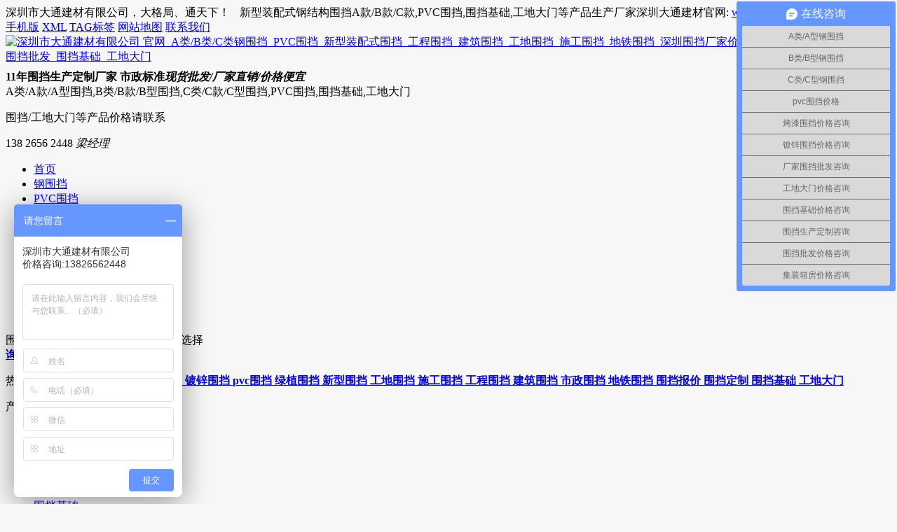

--- FILE ---
content_type: text/html; charset=utf-8
request_url: https://dtgssz.com/case/gangweidang/84.html
body_size: 7325
content:
<!DOCTYPE html>
<html xmlns="http://www.w3.org/1999/xhtml">
<head>
<meta http-equiv="Content-Type" content="text/html; charset=utf-8" />
<title>镀锌板钢结构围挡c款-深圳市政工程围挡交委款案例-A/B/C类围挡-深圳市大通建材有限公司钢围挡生产定制厂家</title>
<meta name="keywords" content="大通,镀锌板钢结构围挡,钢结构围挡,围挡c款,项目围挡,围挡交委款,工程围挡,深圳市政工程围挡" />
<meta name="description" content="大通镀锌板钢结构围挡c款 大厂生产、品质保障，美观环保、安全稳固、经久耐用，非常适合深圳市政工程项目围挡施工使用，大通围挡厂家直销、价格更实惠，更多 围挡规格 详情 请致电梁先生13826562448（微信同号）" />
<link href="https://www.dtgssz.com/favicon.ico" rel="shortcut icon" type="image/x-icon" />
<link href="https://www.dtgssz.com/theme/dt/style.css" rel="stylesheet" type="text/css" />
<link href="https://www.dtgssz.com/theme/dt/case.css" rel="stylesheet" type="text/css" />
<script type="text/javascript" src="https://www.dtgssz.com/theme/dt/images/jquery-1.8.3.min.js"></script>
<script type="text/javascript" src="https://www.dtgssz.com/theme/dt/images/global.js"></script>
<script>

var _hmt = _hmt || [];
(function() {
  var hm = document.createElement("script");
  hm.src = "https://hm.baidu.com/hm.js?5f20100a7d0903aa0cd14c93c2c93dd7";
  var s = document.getElementsByTagName("script")[0]; 
  s.parentNode.insertBefore(hm, s);
})();

</script>
</head>
<body style="background-color:#f7f7f7;">
<script language=javascript> 
 if (document.domain =='https://www.dtgssz.com')  
     this.location = "https://www.dtgssz.com" + this.location.pathname + this.location.search; 
</script>
<!-- 百度自动推送 -->

<script>
(function(){
    var bp = document.createElement('script');
    var curProtocol = window.location.protocol.split(':')[0];
    if (curProtocol === 'https') {
        bp.src = 'https://zz.bdstatic.com/linksubmit/push.js';
    }
    else {
        bp.src = 'https://push.zhanzhang.baidu.com/push.js';
    }
    var s = document.getElementsByTagName("script")[0];
    s.parentNode.insertBefore(bp, s);
})();
</script>


<!-- 百度自动推送 end  -->
<div class="header bgwhite">
<div class="top w">
	<div class="wp">
    	<div class="fl">深圳市大通建材有限公司，大格局、通天下！
        <span class="blue" style="padding:8px 10px; border-radius: 66px;">新型装配式钢结构围挡A款/B款/C款,PVC围挡,围挡基础,工地大门等产品生产厂家深圳大通建材官网: <a href="www.dtgssz.com" class="blue" >www.dtgssz.com</a></span>
        </div>
        
        <div class="fr">
         
        	<a href="https://m.dtgssz.com" title="手机版">手机版</a>
    
        	<a href="https://www.dtgssz.com/sitemap.xml" title="XML">XML</a>
    
        	<a href="https://www.dtgssz.com/tag.html" title="TAG标签">TAG标签</a>
    
        	<a href="https://www.dtgssz.com/wzdt.html" title="网站地图">网站地图</a>
    
        	<a href="https://www.dtgssz.com/contact.html" title="联系我们">联系我们</a>
         
          
        </div>
    </div>
</div>
<div class="wp head">
	<div class="fl logo mt40 mb40">
    	<a href="https://www.dtgssz.com/"><img alt="深圳市大通建材有限公司 官网_A类/B类/C类钢围挡_PVC围挡_新型装配式围挡_工程围挡_建筑围挡_工地围挡_施工围挡_地铁围挡_深圳围挡厂家价格联系电话_围挡生产定制_钢围挡批发_围挡基础_工地大门" src="https://www.dtgssz.com/theme/dt/images/logo.png" width="288" height="80" class="fl wow" /></a>
        <p class="fl font16 wow"  style="margin-top:8px;"><strong class="font20 blue bold"><span>11</span>年围挡生产定制厂家 市政标准<i>现货批发/厂家直销/价格便宜</i></strong><br>A类/A款/A型围挡,B类/B款/B型围挡,C类/C款/C型围挡,PVC围挡,围挡基础,工地大门</p>
    </div>
    <div class="fr tel font16 mt40 pt10 wow">
    <div class="font_sxhm inline">围挡/工地大门等产品价格请联系</b></div>
    <!-- 全国销售服务热线 -->   
    <p class="font24 bold mt10">138 2656 2448 <i class="font14">梁经理</i></p>
    </div>
    <div class="clear"></div>
</div>
<nav class="w nav bgblue">
	<ul class="wp">
   <li class="li fl  wow"><a href="https://www.dtgssz.com/" class="font16 white " title="首页">首页</a></li>
      <li class="li fl  wow"><a href="https://www.dtgssz.com/product/gangwd" class="font16 white" title="钢围挡">钢围挡</a>
   <span ></span>
   </li>
      <li class="li fl  wow"><a href="https://www.dtgssz.com/product/pvcwd" class="font16 white" title="PVC围挡">PVC围挡</a>
   <span ></span>
   </li>
      <li class="li fl  wow"><a href="https://www.dtgssz.com/product" class="font16 white" title="产品中心">产品中心</a>
   <span ></span>
   </li>
      <li class="li fl  wow"><a href="https://www.dtgssz.com/case" class="font16 white cur" title="施工案例">施工案例</a>
   <span ></span>
   </li>
      <li class="li fl  wow"><a href="https://www.dtgssz.com/onepic" class="font16 white" title="生产厂区">生产厂区</a>
   <span ></span>
   </li>
      <li class="li fl  wow"><a href="https://www.dtgssz.com/video" class="font16 white" title="视频展示">视频展示</a>
   <span ></span>
   </li>
      <li class="li fl  wow"><a href="https://www.dtgssz.com/partner" class="font16 white" title="合作伙伴">合作伙伴</a>
   <span ></span>
   </li>
      <li class="li fl  wow"><a href="https://www.dtgssz.com/news" class="font16 white" title="新闻资讯">新闻资讯</a>
   <span ></span>
   </li>
      <li class="li fl  wow"><a href="https://www.dtgssz.com/about.html" class="font16 white" title="关于我们">关于我们</a>
   <span   class="last"></span>
   </li>
   	
    <li class="clear"></li>
    </ul>
</nav>
</div>
<!-- banner 图片 k -->
<div class="g_case_banner">
  <div class="g_case_div tc">
        <div class="g_case_dbt">围挡生产批发源头厂家- 900+客户的选择</div>
        <a class="g_case_aico" href="javascript:;" title=""><b><i></i>询价电话</b>138 2656 2448</a>
  </div>
</div> 
<!-- banner 图片 end -->

<div class="w search">
<div class="wp">
	<p class="fl hot_key">
   热搜关键词：
     <a href="https://www.dtgssz.com/product" target="_blank" title="围挡" > <strong>围挡</strong>
  </a>
    <a href="https://www.dtgssz.com/product/gangwd" target="_blank" title="钢围挡" > <strong>钢围挡</strong>
  </a>
    <a href="https://www.dtgssz.com/product/gangwd" target="_blank" title="烤漆围挡" > <strong>烤漆围挡</strong>
  </a>
    <a href="https://www.dtgssz.com/product/gangwd" target="_blank" title="镀锌围挡" > <strong>镀锌围挡</strong>
  </a>
    <a href="https://www.dtgssz.com/product/pvcwd" target="_blank" title="pvc围挡" > <strong>pvc围挡</strong>
  </a>
    <a href="https://www.dtgssz.com/product/lzwd" target="_blank" title="绿植围挡" > <strong>绿植围挡</strong>
  </a>
    <a href="https://www.dtgssz.com/product/gangwd/98.html" target="_blank" title="新型围挡" > <strong>新型围挡</strong>
  </a>
    <a href="https://www.dtgssz.com/product" target="_blank" title="工地围挡" > <strong>工地围挡</strong>
  </a>
    <a href="https://www.dtgssz.com/case" target="_blank" title="施工围挡" > <strong>施工围挡</strong>
  </a>
    <a href="https://www.dtgssz.com/case" target="_blank" title="工程围挡" > <strong>工程围挡</strong>
  </a>
    <a href="https://www.dtgssz.com/product" target="_blank" title="建筑围挡" > <strong>建筑围挡</strong>
  </a>
    <a href="https://www.dtgssz.com/product" target="_blank" title="市政围挡" > <strong>市政围挡</strong>
  </a>
    <a href="https://www.dtgssz.com/product" target="_blank" title="地铁围挡" > <strong>地铁围挡</strong>
  </a>
    <a href="https://www.dtgssz.com/product" target="_blank" title="围挡报价" > <strong>围挡报价</strong>
  </a>
    <a href="https://www.dtgssz.com/onepic" target="_blank" title="围挡定制" > <strong>围挡定制</strong>
  </a>
    <a href="https://www.dtgssz.com/product/jizuo" target="_blank" title="围挡基础" > <strong>围挡基础</strong>
  </a>
    <a href="https://www.dtgssz.com/product/gongdidamen" target="_blank" title="工地大门" > <strong>工地大门</strong>
  </a>
      </p>
    
    <!-- <div class="fr">
     <form name="search" id="search" method="get" action="https://www.dtgssz.com/">
     <input name="s" type="text" class="ss" value="" onclick="inputClick(this, '产品搜索')" size="25" autocomplete="off" placeholder="产品搜索">
     <input type="submit" class="btnSearch bgblue white" value="">
    </form>
    </div> -->

</div>
</div> <div class="wrap mb bgwhite" id="case">
 <!--分类导航-->
  <div class="treeBox product_tree bgf7">
<div class="left_t white font16 tc bgblue pt20 pb20 bold">产品分类</div>
 <ul class="mt10">
    <li class="tc bgwhite cur"><a href="https://www.dtgssz.com/case/gangweidang" title="A/B/C类围挡">A/B/C类围挡</a></li>
      <li class="tc bgwhite "><a href="https://www.dtgssz.com/case/pvcweidang" title="PVC围挡">PVC围挡</a></li>
      <li class="tc bgwhite "><a href="https://www.dtgssz.com/case/ttwd" title="通透式围挡">通透式围挡</a></li>
      <li class="tc bgwhite "><a href="https://www.dtgssz.com/case/spzwd" title="声屏障围挡">声屏障围挡</a></li>
      <li class="tc bgwhite "><a href="https://www.dtgssz.com/case/lzwd" title="绿植围挡">绿植围挡</a></li>
      <li class="tc bgwhite "><a href="https://www.dtgssz.com/case/shuinikuai" title="围挡基础">围挡基础</a></li>
      <li class="tc bgwhite "><a href="https://www.dtgssz.com/case/jzxf" title="集装箱房">集装箱房</a></li>
      <li class="tc bgwhite "><a href="https://www.dtgssz.com/case/gongdidamen" title="工地大门">工地大门</a></li>
      <li class="tc bgwhite "><a href="https://www.dtgssz.com/case/jmsm" title="围栏护栏">围栏护栏</a></li>
     </ul>
</div>
  <!--分类导航end-->
 
 <div class="ur-here">
当前位置：<a href="https://www.dtgssz.com/" title="首页">首页</a><b>></b><a href="https://www.dtgssz.com/case" title="案例中心">案例中心</a><b>></b><a href="https://www.dtgssz.com/case/gangweidang" title="A/B/C类围挡围挡">A/B/C类围挡围挡</a><b>></b>镀锌板钢结构围挡c款-深圳市政工程围挡交委款案例</div>    <div class="title font32">镀锌板钢结构围挡c款-深圳市政工程围挡交委款案例</div>
    <p class="info">来源：<strong>深圳市大通建材有限公司钢结构围挡厂家</strong><span></span> 发布时间：2021-05-12 <span></span>点击数：21552</p>
    <div class="mb20">
     <div class="fl img con-FangDa" id="fangdajing">
  	<!-- 正常显示的图片-->
  	<img alt="镀锌板钢结构围挡c款-深圳市政工程围挡交委款案例-A/B/C类围挡-深圳市大通建材有限公司钢围挡生产定制厂家" src="https://www.dtgssz.com/images/case/84_1620801352790364.jpg" width="590" height="332"  />
    <!-- 滑块-->   
</div> 
          <ul class="fr defined mt30 font14">
             <li><strong class="bold fl">围挡企业：</strong><div style="display:inline-block;">深圳市大通建材有限公司</div></li>
            <li><strong class="bold fl">围挡类型：</strong><div style="display:inline-block;">镀锌板钢结构围挡c款</div></li>
            <li><strong class="bold fl">围挡优势：</strong><div style="display:inline-block;">大厂生产、品质保障，美观环保、安全稳固</div></li>
            <li><strong class="bold fl">项目名称：</strong><div style="display:inline-block;">深圳市政工程围挡施工项目</div></li>
            <li><strong class="bold fl">施工地点：</strong><div style="display:inline-block;">深圳</div></li>
       
     </ul>
          <div class="tel font32 fr">
     138 2656 2448   <strong>快速获取报价
     </div>
     <div class="clear"></div>
     </div>

    <div class="casexq mt20 tc">案例详情</div>
    <div class="content tc"> 
    <div class="tc"><img src="https://www.dtgssz.com/theme/dt/images/case_img.png" alt="深圳市大通建材有限公司，工地施工围挡生产批发厂家，我们用案例说，他们信赖大通建材" /></div>
     <p style="text-align: center;">&nbsp;</p>
<p style="text-align: center;"><span style="font-size: 18px;">大通镀锌板钢结构围挡c款-深圳市政工程围挡交委款案例</span></p>
<p style="text-align: center;"><span style="font-size: 11px;">（注：下面展示的镀锌板钢结构围挡图片都是本公司实拍 由于因拍摄器材、天气光线等影响 图片与实物色彩上可能存在差异 所以图片仅供参考 具体以实物为准）</span></p>
<p style="text-align: center;">&nbsp;</p>
<p style="text-align: center;"><img src="https://www.dtgssz.com/images/case/_content_1620800769883602.jpg" data-file="9c8ati3.file" /></p>
<p style="text-align: center;">&nbsp;</p>
<p style="text-align: center;"><img src="https://www.dtgssz.com/images/case/_content_1620800782439129.jpg" data-file="cnzlnv9.file" /></p>
<p style="text-align: center;">&nbsp;</p>
<p style="text-align: center;"><img src="https://www.dtgssz.com/images/case/_content_1620800809206906.jpg" data-file="mwmx6rh.file" /></p>
<p style="text-align: center;">&nbsp;</p>
<p style="text-align: center;"><img src="https://www.dtgssz.com/images/case/_content_1620800828655861.jpg" data-file="if432np.file" /></p>
<p style="text-align: center;">&nbsp;</p>
<p style="text-align: center;"><img src="https://www.dtgssz.com/images/case/_content_1620800845487948.jpg" data-file="fo3hahp.file" /></p>
<p style="text-align: center;">&nbsp;</p>
<p style="text-align: center;"><img src="https://www.dtgssz.com/images/case/_content_1620800875532670.jpg" data-file="tmneh7a.file" /></p>
<p style="text-align: center;">&nbsp;</p>
<p><span style="font-size: 16px;">&nbsp; &nbsp; &nbsp; &nbsp;大通镀锌板钢结构围挡c款 大厂生产、品质保障，</span><span style="font-family: 微软雅黑, sans-serif; font-size: 16px;">美观环保、安全稳固、经久耐用，非常适合深圳市政工程项目</span><span style="font-family: 微软雅黑, sans-serif; font-size: 16px;">围挡施工使用</span><span style="font-family: 微软雅黑, sans-serif; font-size: 16px;">。大通围挡厂家直销、价格更实惠，更多 围挡规格 详情 请致电梁先生</span><span style="font-family: 微软雅黑, sans-serif;"><span style="font-size: 16px;">13826562448（微信同号）</span></span></p>
<p style="text-align: center;">&nbsp;</p>
<p style="text-align: center;"><img src="https://www.dtgssz.com/images/case/_content_1619683684928073.jpg" data-file="76mdlid.file" /></p>
<p style="text-align: center;">&nbsp;</p>
<p style="text-align: center;"><img src="https://www.dtgssz.com/images/case/_content_1619683669347520.jpg" data-file="yw7odjj.file" /></p>
<p style="text-align: center;">&nbsp;</p>
<p style="text-align: center;"><img src="https://www.dtgssz.com/images/case/_content_1620801149032650.jpg" data-file="6rufjhi.file" /></p>
<p style="text-align: center;">&nbsp;</p>
<p style="text-align: center;"><img src="https://www.dtgssz.com/images/case/_content_1620801166783977.jpg" data-file="2ifh8em.file" /></p>
<p style="text-align: center;">&nbsp;</p>
<p style="text-align: center;"><img src="https://www.dtgssz.com/images/case/_content_1619683695302518.jpg" data-file="tl6tsc1.file" /></p>
<p>&nbsp;</p>
<p style="text-align: center;">&nbsp;</p>
<p style="text-align: center;">&nbsp;</p>
    </div>
     
    <!--关键字 k-->
       <div class="wrap hotkey case-hot">热门标签：
                   <a class="a" href="https://www.dtgssz.com/product" target="_blank" title="围挡" > <strong>围挡</strong>
          </a>
                    <a class="a" href="https://www.dtgssz.com/product/gangwd" target="_blank" title="钢围挡" > <strong>钢围挡</strong>
          </a>
                    <a class="a" href="https://www.dtgssz.com/product/gangwd" target="_blank" title="烤漆围挡" > <strong>烤漆围挡</strong>
          </a>
                    <a class="a" href="https://www.dtgssz.com/product/gangwd" target="_blank" title="镀锌围挡" > <strong>镀锌围挡</strong>
          </a>
                    <a class="a" href="https://www.dtgssz.com/product/pvcwd" target="_blank" title="pvc围挡" > <strong>pvc围挡</strong>
          </a>
                    <a class="a" href="https://www.dtgssz.com/product/lzwd" target="_blank" title="绿植围挡" > <strong>绿植围挡</strong>
          </a>
                    <a class="a" href="https://www.dtgssz.com/product/gangwd/98.html" target="_blank" title="新型围挡" > <strong>新型围挡</strong>
          </a>
                    <a class="a" href="https://www.dtgssz.com/product" target="_blank" title="工地围挡" > <strong>工地围挡</strong>
          </a>
                    <a class="a" href="https://www.dtgssz.com/case" target="_blank" title="施工围挡" > <strong>施工围挡</strong>
          </a>
                    <a class="a" href="https://www.dtgssz.com/case" target="_blank" title="工程围挡" > <strong>工程围挡</strong>
          </a>
                    <a class="a" href="https://www.dtgssz.com/product" target="_blank" title="建筑围挡" > <strong>建筑围挡</strong>
          </a>
                    <a class="a" href="https://www.dtgssz.com/product" target="_blank" title="市政围挡" > <strong>市政围挡</strong>
          </a>
                    <a class="a" href="https://www.dtgssz.com/product" target="_blank" title="地铁围挡" > <strong>地铁围挡</strong>
          </a>
                    <a class="a" href="https://www.dtgssz.com/product" target="_blank" title="围挡报价" > <strong>围挡报价</strong>
          </a>
                    <a class="a" href="https://www.dtgssz.com/onepic" target="_blank" title="围挡定制" > <strong>围挡定制</strong>
          </a>
                    <a class="a" href="https://www.dtgssz.com/product/jizuo" target="_blank" title="围挡基础" > <strong>围挡基础</strong>
          </a>
                    <a class="a" href="https://www.dtgssz.com/product/gongdidamen" target="_blank" title="工地大门" > <strong>工地大门</strong>
          </a>
                  </div>
    <!--关键字 end -->
 
    <div class="lift"> 
    <span class="fl">上一篇：<a href="https://www.dtgssz.com/case/gangweidang/85.html" title="烤漆钢结构围挡a款-深圳宝安艺展中心工地施工围挡案例">装配式烤漆钢围挡A款-东莞建筑工地围挡</a></span>     <span class="fr">下一篇：<a href="https://www.dtgssz.com/case/gangweidang/81.html" title="烤漆钢结构围挡a款-深圳宝安艺展中心工地施工围挡案例">烤漆钢结构围挡a款-深圳宝安艺展中心工地施工围挡案例</a></span> 
     <div class="clear"></div>
     </div>

  
       <div class="p_about">
    深圳市大通建材有限公司是一家集研发、生产、安装、服务于一体的综合性<strong>围挡厂家</strong>，公司主营产品：<strong>钢围挡、<strong>钢结构围挡、PVC围挡、<strong>工地围挡、<strong>施工围挡、<strong>建筑围挡、道路围挡、围挡基础块、标准工地大门，公司官网：https://www.dtgssz.com/ ，销售热线：138 2656 2448
    </div>
<div class="left_case tc mt20">
 <div class="left_t font14 tc bgblue tt"><a class="white" href="https://www.dtgssz.com/video" title="查看更多施工案例" >案例视频</a></div>
 <ul class="mt10">
                	<li style="height:250px;">
            <a href="https://www.dtgssz.com/video/alsp/11.html" 工地安全围栏-基坑临边护栏视频 target="_blank">
            <video poster="https://www.dtgssz.com/images/video/11_1629795254253746.jpg" width="100%" controls="controls">
<source src="https://nadvideo2.baidu.com/668ed4fd635f1ff5934a5ea56e4d7c0d.mp4" type="video/mp4">
       </video>
            </a>
            <a class="bgf7 t tc" href="https://www.dtgssz.com/video/alsp/11.html" title="工地安全围栏-基坑临边护栏视频">工地安全围栏-基坑临边护栏视频</a>
            </li>
                	<li style="height:250px;">
            <a href="https://www.dtgssz.com/video/alsp/9.html" PVC围挡安装效果图实拍 target="_blank">
            <video poster="https://www.dtgssz.com/images/video/9_1628661770995984.jpg" width="100%" controls="controls">
<source src="https://nadvideo2.baidu.com/48a8177ca3531c9614eb8163f9a161d6.mp4" type="video/mp4">
       </video>
            </a>
            <a class="bgf7 t tc" href="https://www.dtgssz.com/video/alsp/9.html" title="PVC围挡安装效果图实拍">PVC围挡安装效果图实拍</a>
            </li>
                	<li style="height:250px;">
            <a href="https://www.dtgssz.com/video/alsp/7.html" 大通工地标准大门定制安装视频 target="_blank">
            <video poster="https://www.dtgssz.com/images/video/7_1628060620511353.jpg" width="100%" controls="controls">
<source src="https://nadvideo2.baidu.com/cd84be34ef36164fe46da52201cb0135.mp4" type="video/mp4">
       </video>
            </a>
            <a class="bgf7 t tc" href="https://www.dtgssz.com/video/alsp/7.html" title="大通工地标准大门定制安装视频">大通工地标准大门定制安装视频</a>
            </li>
                        <div class="clear"></div>
 </ul>
 
</div> 
<div class="left_case tc mt30">
 <div class="left_t font14 tc bgblue tt"><a class="white" href="https://www.dtgssz.com/case" title="查看更多施工案例" >查看更多施工案例</a></div>
 <ul class="mt10">
                	<li>
            <a href="https://www.dtgssz.com/case/gangweidang/181.html"><img src="https://www.dtgssz.com/images/case/181_1744880266716934.jpg" width="100%" alt="新型钢结构烤漆围挡定制款-深圳市道路整改工程围挡施工<" /></a>
            <a class="bgf7 t tc" href="https://www.dtgssz.com/case/gangweidang/181.html" title="新型钢结构烤漆围挡定制款-深圳市道路整改工程围挡施工">新型钢结构烤漆围挡定制款-深圳市道路整改工程围挡施工</a>
            </li>
                	<li>
            <a href="https://www.dtgssz.com/case/gangweidang/191.html"><img src="https://www.dtgssz.com/images/case/191_1763104307540154.jpg" width="100%" alt="工地施工围挡a款-深圳围挡-职教园项目工程围挡<" /></a>
            <a class="bgf7 t tc" href="https://www.dtgssz.com/case/gangweidang/191.html" title="工地施工围挡a款-深圳围挡-职教园项目工程围挡">工地施工围挡a款-深圳围挡-职教园项目工程围挡</a>
            </li>
                	<li>
            <a href="https://www.dtgssz.com/case/gangweidang/190.html"><img src="https://www.dtgssz.com/images/case/190_1761209065254738.jpg" width="100%" alt="C类镀锌钢围挡-深圳光明公常路道路施工围挡-中交一局施工<" /></a>
            <a class="bgf7 t tc" href="https://www.dtgssz.com/case/gangweidang/190.html" title="C类镀锌钢围挡-深圳光明公常路道路施工围挡-中交一局施工">C类镀锌钢围挡-深圳光明公常路道路施工围挡-中交一局施工</a>
            </li>
                	<li>
            <a href="https://www.dtgssz.com/case/gangweidang/189.html"><img src="https://www.dtgssz.com/images/case/189_1760603756078934.jpg" width="100%" alt="4米高C类装配式镀锌钢结构围挡-深圳建筑工程施工外围围挡C款<" /></a>
            <a class="bgf7 t tc" href="https://www.dtgssz.com/case/gangweidang/189.html" title="4米高C类装配式镀锌钢结构围挡-深圳建筑工程施工外围围挡C款">4米高C类装配式镀锌钢结构围挡-深圳建筑工程施工外围围挡C款</a>
            </li>
                	<li>
            <a href="https://www.dtgssz.com/case/gangweidang/186.html"><img src="https://www.dtgssz.com/images/case/186_1755767683970604.jpg" width="100%" alt="A类装配式钢结构烤漆围挡-工地施工围挡A款-深圳围挡<" /></a>
            <a class="bgf7 t tc" href="https://www.dtgssz.com/case/gangweidang/186.html" title="A类装配式钢结构烤漆围挡-工地施工围挡A款-深圳围挡">A类装配式钢结构烤漆围挡-工地施工围挡A款-深圳围挡</a>
            </li>
                	<li>
            <a href="https://www.dtgssz.com/case/gangweidang/182.html"><img src="https://www.dtgssz.com/images/case/182_1747300948131803.jpg" width="100%" alt="C类/C款/C型钢围挡定制款-新型钢结构围挡-工地施工隔离围挡<" /></a>
            <a class="bgf7 t tc" href="https://www.dtgssz.com/case/gangweidang/182.html" title="C类/C款/C型钢围挡定制款-新型钢结构围挡-工地施工隔离围挡">C类/C款/C型钢围挡定制款-新型钢结构围挡-工地施工隔离围挡</a>
            </li>
                <div class="clear"></div>
 </ul>
</div> 
 <div class="xg_link mt10">
    <div class="font16 t"><a href="">相关资讯</a></div>
    	<ul>
                	<li class="fl"><a href="https://www.dtgssz.com/news/pvcwdzx/217.html" title="市政标准PVC道路施工围挡">市政标准PVC道路施工围挡</a><em class="fr">2026-01-09</em></li>
                  	<li class="fl"><a href="https://www.dtgssz.com/news/company/216.html" title="深圳市大通建材有限公司祝大家“中秋国庆节”快乐">深圳市大通建材有限公司祝大家“中秋国庆节”快乐</a><em class="fr">2025-09-30</em></li>
                  	<li class="fl"><a href="https://www.dtgssz.com/news/gongdidamen/215.html" title="工地大门：开启建设篇章">工地大门：开启建设篇章</a><em class="fr">2025-09-09</em></li>
                  	<li class="fl"><a href="https://www.dtgssz.com/news/hyxw/214.html" title="工地集装箱房-打包箱 应运而生的“工地标配”">工地集装箱房-打包箱 应运而生的“工地标配”</a><em class="fr">2025-07-03</em></li>
                  	<li class="fl"><a href="https://www.dtgssz.com/news/company/213.html" title="深圳大通建材A类钢结构围挡的结构特性 应用场景与优势">深圳大通建材A类钢结构围挡的结构特性 应用场景与优势</a><em class="fr">2025-02-25</em></li>
                  	<li class="fl"><a href="https://www.dtgssz.com/news/company/212.html" title="深圳市大通建材有限公司“2025年春节”放假通知">深圳市大通建材有限公司“2025年春节”放假通知</a><em class="fr">2025-01-08</em></li>
                  	<li class="fl"><a href="https://www.dtgssz.com/news/hyxw/211.html" title="施工围挡厂家应当如何进行选择？围挡价格与质量挂钩吗？">施工围挡厂家应当如何进行选择？围挡价格与质量挂钩吗？</a><em class="fr">2024-07-23</em></li>
                  	<li class="fl"><a href="https://www.dtgssz.com/news/company/176.html" title="大通建材施工围挡一般多少钱一米？批发有优惠吗？">大通建材施工围挡一般多少钱一米？批发有优惠吗？</a><em class="fr">2024-07-11</em></li>
                  	<li class="fl"><a href="https://www.dtgssz.com/news/pvcwdzx/157.html" title="市政标准PVC围挡价格 多少钱一平米？">市政标准PVC围挡价格 多少钱一平米？</a><em class="fr">2024-06-24</em></li>
                  	<li class="fl"><a href="https://www.dtgssz.com/news/company/181.html" title="施工围挡厂家哪家强？就选深圳大通建材专业围挡生产厂家">施工围挡厂家哪家强？就选深圳大通建材专业围挡生产厂家</a><em class="fr">2024-06-14</em></li>
                    <div class="clear"></div>
        </ul>
    </div>    

  
  
  <div class="clear"></div>


 </div>
 <!-- <script type="text/javascript" src="../inc/images/online_service.js"></script>-->
<div class="suspension">
        <div class="qrcode-img mt10"><img src="https://www.dtgssz.com/theme/dt/images/liangzongerweima.png" alt=""></div>
        <p>扫码微信咨询价格</p>
        <strong>138 2656 2448</strong>
</div>


 <div class="footer">

	<div class="foot_nav bgblue">
    	<div class="wp tc font14">
      
        <a href="https://www.dtgssz.com/product/pvcwd" title="PVC围挡">PVC围挡</a>        <span>/</span><a href="https://www.dtgssz.com/product/gangwd" title="钢结构围挡">钢结构围挡</a>        <span>/</span><a href="https://www.dtgssz.com/product" title="产品中心">产品中心</a>        <span>/</span><a href="https://www.dtgssz.com/case" title="施工案例">施工案例</a>        <span>/</span><a href="https://www.dtgssz.com/partner" title="合作伙伴">合作伙伴</a>        <span>/</span><a href="https://www.dtgssz.com/news" title="新闻资讯">新闻资讯</a>        <span>/</span><a href="https://www.dtgssz.com/about.html" title="关于我们">关于我们</a>        <span>/</span><a href="https://www.dtgssz.com/contact.html" title="联系我们">联系我们</a>        <span>/</span><a href="https://www.dtgssz.com/wzdt.html" title="网站地图">网站地图</a>        <span>/</span><a href="https://www.dtgssz.com/city" title="城市列表">城市列表</a>        </div>
    </div>
<div class="wp foot_main pb20">
	<div class="fl about mt20" style="margin-top: 40px;">
    	<strong><img src="https://www.dtgssz.com/theme/dt/images/logo.png" width="260" alt="深圳大通建材围挡厂家、钢围挡、PVC围挡、工地围挡、施工围挡、工程围挡" /></strong>
        <p class="font16 wow">专注围挡/工地大门 生产定制批发</p>
        <ul class="font14 mt10">
        	<li class="wow">© 深圳市大通建材有限公司钢围挡生产定制厂家 2019 All Rights Reserved. </li>
              <li class="wow wangan">网案备案：6554557号  ICP备案号：<a rel="nofollow" target="_blank" href="https://beian.miit.gov.cn/">粤ICP备17005650号</a> 
             </li>
             
            <li id="by" class="by wow"></li>
        </ul>
    </div>
	<div class="fl">
    <div class="lxwm_t font18 mt40"><span>联系我们</span>
	</div>
	
    	<dl class="tel font16 mt30 wow">
        	<dt>销售热线：</dt>
            <dd>138 2656 2448</dd>
        </dl>
        <dl class="address font16 mt20 wow">
        	<dt>公司地址：</dt>
            <dd>广东深圳龙华区观澜街道高尔夫大道8号艺创国际中心705室</dd>
        </dl>
        
		
    </div>
	
    <div class="fr ewm mt40 wow">
        <div class="fr tc"><img  class="mb10 fobann" src="https://www.dtgssz.com/theme/dt/images/sj.png" width="135" height="135" alt="深圳大通建材手机网站二维码"  /><span>大通手机版官网二维码</span></div>
    
        </dl>	
</div>

    <div class="clear"></div>
</div>
</div>


</div>
<!-- 百度信誉 -->
 <div class="baiduxinyu white">
 <div class="bgblue ww"></div>
 <div class="wp cont">
   <div class="cont-main">
   	<div class="fl"><i class="bd-icologo"></i></div>
   	<span class="div-line"></span>
    <div class="title fl">
    	<em>深圳市大通建材有限公司</em>
    	<span></span><br />
        https://www.dtgssz.com/
    </div>
    <span class="div-line"></span>
    <div class="fl info">
    	<p>BDV-112684695</p>
        <p class="ext">
        	<span>100%好评率</span>
            <span><a rel="nofollow" target="_blank" href="https://koubei.baidu.com/s/www.dtgssz.com?tab=comt" class="white">评价</a></span>
           <!--  <i class="xx"></i> -->
           <!--  <span><a rel="nofollow" target="_blank" href="http://jubao.baidu.com/jubao/accu/?surl=www.dtgssz.com" class="white">举报</a></span> -->
        </p>
    </div>
    <span class="div-line"></span>
    <div class="exp fl">
    	<i>认证</i>
        <span class="dot"></span>
        实名认证
        <span class="dot"></span>
        实地认证
        <span class="dot"></span>
        官网认证
    </div>
    <i class="xiangyou fl"></i>
    <i class="bd-search">
    	<input type="text" value="深圳市大通建材有限公司@v" />
    	<!-- <span class="bd-btn"></span> -->
    </i>
   </div>
 </div>

 
 </div>
 <script type="text/javascript" src="https://www.dtgssz.com/theme/dt/images/html5shiv.min.js"></script>  
  <!-- 百度信誉 end -->
  <!-- 回到顶部 k -->
    <!-- <div class="suspension"><a href="javascript:void(0)" class="back-top" style="display: block;" title="返回顶部"></a></div> -->
  <!-- 回到顶部 end -->
 

<!-- 360自动收录 -->  

<!-- 360自动收录 end -->  
<!-- CNZZ统计 -->
<div style=" display:none;">
<script type="text/javascript">

var cnzz_protocol = (("https:" == document.location.protocol) ? "https://" : "http://");document.write(unescape("%3Cspan id='cnzz_stat_icon_1277673726'%3E%3C/span%3E%3Cscript src='" + cnzz_protocol + "s23.cnzz.com/z_stat.php%3Fid%3D1277673726' type='text/javascript'%3E%3C/script%3E"));

</script>
</div>
<!-- CNZZ统计 end --></body>
</html>

--- FILE ---
content_type: text/javascript; charset=utf-8
request_url: https://goutong.baidu.com/site/859/5f20100a7d0903aa0cd14c93c2c93dd7/b.js?siteId=4371323
body_size: 9154
content:
!function(){"use strict";!function(){var e={styleConfig:{"styleVersion":"1","inviteBox":{"btnBgColor":"#E64552","startPage":1,"autoDuration":0,"smartImgMapping":[],"cpyInfo":"","isShowText":1,"skinType":1,"buttonType":1,"inviteTypeData":{"0":{"width":422,"height":191},"1":{"width":400,"height":282},"2":{"width":400,"height":282},"3":{"width":470,"height":244}},"autoInvite":1,"stayTime":6,"closeTime":5,"toChatTime":5,"inviteWinPos":0,"welcome":"您好 欢迎访问大通建材官网","needVerifyCode":1,"autoChat":0,"btnBgColorType":1,"height":175,"skinIndex":9,"customerStyle":{"acceptFontColor":"#000000","backImg":"","acceptBgColor":"#fecb2e","inviteBackImg":"https://su.bcebos.com/v1/biz-crm-aff-im/biz-crm-aff-im/generic/system/style/images/300dc0ff6b584008a1e6c73550ff12f4.png?authorization=bce-auth-v1%2F0a3fcab923c6474ea5dc6cb9d1fd53b9%2F2025-06-20T03%3A00%3A59Z%2F-1%2F%2F9cd09db353f61bfb5d11dbcd277560f48758ef4be1ad8a6c6a74506c2586495e","horizontalPosition":"left","confirmBtnText":"在线咨询","portraitPosition":"top","marginTop":0,"buttonPosition":"right","marginLeft":0},"maxInviteNum":4,"smartBoxEnable":0,"defaultStyle":0,"likeCrm":0,"skinName":"商务客服","autoHide":1,"reInvite":1,"sendButton":{"bgColor":"#bfecff","fontColor":"#1980df"},"inviteHeadImg":"https://su.bcebos.com/v1/biz-crm-aff-im/biz-crm-aff-im/generic/system/style/images/32690dfff69b41ad8e7ac32a5eae2ef4.jpg?authorization=bce-auth-v1/0a3fcab923c6474ea5dc6cb9d1fd53b9/2023-02-21T07:32:40Z/-1//ca7fa067efda84b57e83a1e22456a2ac8471999d722312bccdc924a34ca6d454","license":"000","isOpenAutoDirectCom":0,"fontPosition":"right","isCustomerStyle":0,"width":400,"position":"middle","inviteInterval":35,"inviteWinType":1,"tradeId":0,"fontColor":"#333333"},"aiSupportQuestion":false,"webimConfig":{"isShowIntelWelLan":0,"skinIndex":0,"autoDuration":1,"customerColor":"#6696FF","themeType":0,"license":"000","isOpenAutoDirectCom":0,"generalRecommend":1,"isShowCloseBtn":1,"skinType":1,"width":452,"isOpenKeepCom":0,"autoPopupMsg":0,"position":"right-bottom","needVerifyCode":1,"height":471,"waitVisitStayTime":6,"searchTermRecommend":0},"noteBoard":{"btnBgColor":"#6696FF","skinIndex":0,"smartBoxEnable":0,"autoDuration":0,"likeCrm":1,"displayCompany":1,"customerColor":"#4E6ef2","cpyInfo":"深圳市大通建材有限公司\n价格咨询:13826562448","skinName":"默认皮肤","displayLxb":1,"formText":"感谢您的关注，当前客服人员不在线，请填写一下您的信息，我们会尽快和您联系。","isOpenAutoDirectCom":0,"skinType":1,"form":{"formOffline":0,"formOnlineAuto":0},"position":"left-bottom","itemsExt":[{"question":"微信","name":"item0","required":0,"isShow":1},{"question":"地址","name":"item1","required":0,"isShow":1},{"question":"邮箱","name":"item2","required":0,"isShow":0}],"items":[{"name":"content","required":1,"isShow":1},{"name":"visitorName","required":0,"isShow":1},{"name":"visitorPhone","required":1,"isShow":1}],"cpyTel":"价格咨询：138 2656 2448","needVerifyCode":1,"tradeId":0,"btnBgColorType":0,"board":{"boardOffline":1,"boardOnline":0}},"blackWhiteList":{"type":-1,"siteBlackWhiteList":[]},"isWebim":1,"pageId":0,"seekIcon":{"barrageIconColor":"#9861E6","iconHeight":39,"autoDuration":0,"barrageIssue":["可以介绍下你们的产品么？","你们是怎么收费的呢？","现在有优惠活动么？"],"displayLxb":1,"cpyInfo":"","portraitPosition":"top","skinType":1,"isFixedPosition":1,"iconType":1,"pcGroupiconColor":"#6696FF","horizontalPosition":"left","needVerifyCode":1,"customerStyle":{"backImg":""},"skinIndex":5,"iconWidth":120,"likeCrm":0,"skinName":"默认皮肤","groups":[{"groupName":"A类/A型钢围挡","groupId":609725,"isSelected":false},{"groupName":"B类/B型钢围挡","groupId":918793,"isSelected":false},{"groupName":"C类/C型钢围挡","groupId":924000,"isSelected":false},{"groupName":"pvc围挡价格","groupId":918797,"isSelected":false},{"groupName":"烤漆围挡价格咨询","groupId":924002,"isSelected":false},{"groupName":"镀锌围挡价格咨询","groupId":924001,"isSelected":false},{"groupName":"厂家围挡批发咨询","groupId":933637,"isSelected":false},{"groupName":"工地大门价格咨询","groupId":861174,"isSelected":false},{"groupName":"围挡基础价格咨询","groupId":861173,"isSelected":false},{"groupName":"围挡生产定制咨询","groupId":949574,"isSelected":false},{"groupName":"围挡批发价格咨询","groupId":941000,"isSelected":false},{"groupName":"集装箱房价格咨询","groupId":918792,"isSelected":false}],"barrageColor":0,"marginLeft":0,"autoConsult":1,"isOpenAutoDirectCom":0,"barrageSwitch":false,"isCustomerStyle":0,"hotIssues":[{"question":"可以介绍下你们的产品么？","answer":"您好  大通围挡、工地大门等详情与厂家价格 咨询 请致电或微信13826562448 梁先生","id":"hotIssues:1590255713"},{"question":"你们是怎么收费的呢？","answer":"您好 大通围挡、工地大门等详情与厂家价格咨询 请致电或微信13826562448 梁先生","id":"hotIssues:1037707226"},{"question":"现在有优惠活动么？","answer":"您好 大通工地围挡大门活动详情与厂家价格咨询 请致电或微信13826562448 梁先生","id":"hotIssues:1702620267"},{"question":"围挡包工包料么？","answer":"您好 我司产品生产定制 包工包料等详情与价格咨询 请致电或微信13826562448 梁先生","id":"hotIssues:815213307"},{"question":"围挡可以定制化生产吗？","answer":"您好 我司产品生产定制 包工包料等详情与价格咨询 请致电或微信13826562448 梁先生","id":"hotIssues:1273259390"}],"groupStyle":{"bgColor":"#ffffff","buttonColor":"#d6f3ff","fontColor":"#008edf"},"pcGroupiconType":0,"position":"right-top","groupWidth":211,"barrageIconColorType":0,"marginTop":0,"tradeId":0},"digitalHumanSetting":{"perid":"4146","gender":0,"demo":{"image":"https://aff-im.cdn.bcebos.com/onlineEnv/r/image/digitalman/digital-woman-demo-webim.png"},"headImage":"https://aff-im.cdn.bcebos.com/onlineEnv/r/image/digitalman/digital-woman-demo.jpg","name":"温柔姐姐","audition":"https://aff-im.cdn.bcebos.com/onlineEnv/r/audio/digitalman/woman.mp3","comment":"以亲切温柔的形象来接待访客，让用户感受到温暖和关怀；","data":{"welcome":{"gif":"https://aff-im.cdn.bcebos.com/onlineEnv/r/image/digitalman/digital-woman-welcome.gif"},"contact":{"gif":"https://aff-im.cdn.bcebos.com/onlineEnv/r/image/digitalman/digital-woman-contact.gif"},"warmLanguage":{"gif":""},"other":{"gif":""}}}},siteConfig:{"eid":"7050697","queuing":"<p>欢迎光临！您已经进入服务队列，请您稍候，马上为您转接您的在线咨询顾问。</p>","isOpenOfflineChat":1,"authToken":"bridge","isWebim":1,"imVersion":"im_server","platform":0,"isGray":"false","vstProto":1,"bcpAiAgentEnable":"0","webimConfig":{"isShowIntelWelLan":0,"skinIndex":0,"autoDuration":1,"customerColor":"#6696FF","themeType":0,"license":"000","isOpenAutoDirectCom":0,"generalRecommend":1,"isShowCloseBtn":1,"skinType":1,"width":452,"isOpenKeepCom":0,"autoPopupMsg":0,"position":"right-bottom","needVerifyCode":1,"height":471,"waitVisitStayTime":6,"searchTermRecommend":0},"isOpenRobot":0,"startTime":1769005614878,"authType":4,"prologue":"<font><font><font><font><font><img src=\"https://aff-im.cdn.bcebos.com/onlineEnv/webim/resource/img/face/7f62a16f51cc29b221a87ed741cb2040.png\" style=\"display: inline-block; vertical-align: middle; width: 25px; height: 25px;\"> 您好，在的 欢迎访问深圳市大通建材有限公司；我公司专业 生产定制/零售批发/配送安装：A类/A款/A型钢围挡、B类/B款/B型钢围挡、C类/C款/C型钢围挡、新型装配式围挡、钢结构围挡、新市政标准围挡、烤漆钢围挡、镀锌钢围挡、PVC围挡、绿植围挡、冲孔围挡、隔音围挡、工地施工围挡、项目工程围挡、房地产建设围挡、市政道路施工围挡、围挡基础块、工地大门、集装箱房（打包箱、危化箱）、工地钢结构等产品， 可提供按需生产定制、批发零售、配送安装、包工包料等服务，有什么可以帮到您？</font></font></font></font></font><p><font><font><font><font><font>马上为您转接在线咨询顾问，或您可直接致电13826562448（微信同号）咨询详情</font></font></font></font></font></p>","isPreonline":0,"isOpenSmartReply":1,"isCsOnline":0,"siteToken":"5f20100a7d0903aa0cd14c93c2c93dd7","userId":"7050697","route":"1","csrfToken":"a5c09a2df88e42109f361ce96966eaee","ymgWhitelist":true,"likeVersion":"generic","newWebIm":1,"siteId":"4371323","online":"false","bid":"","webRoot":"https://affimvip.baidu.com/cps5/","isSmallFlow":0,"userCommonSwitch":{"isOpenTelCall":false,"isOpenCallDialog":false,"isOpenStateOfRead":true,"isOpenVisitorLeavingClue":false,"isOpenVoiceMsg":true,"isOpenVoiceCom":true}}};Object.freeze(e),window.affImConfig=e;var i=document.createElement("script"); i.src="https://aff-im.cdn.bcebos.com/onlineEnv/imsdk/1735891798/affim.js",i.setAttribute("charset","UTF-8");var o=document.getElementsByTagName("head")[0]||document.body;o.insertBefore(i,o.firstElement||null)}()}();